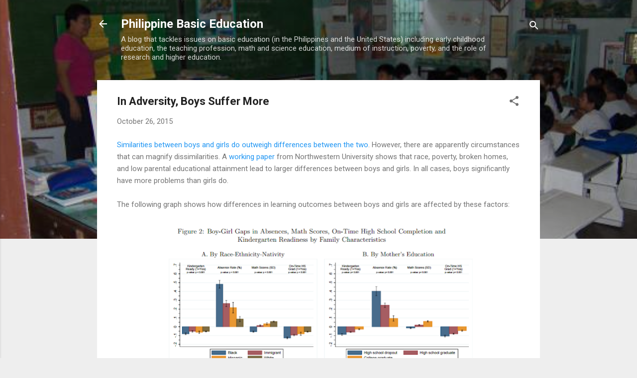

--- FILE ---
content_type: text/html; charset=UTF-8
request_url: https://www.philippinesbasiceducation.us/b/stats?style=BLACK_TRANSPARENT&timeRange=ALL_TIME&token=APq4FmCcThjpwzehLl1Y2hJ1iEMQxgXMqe4jPQk7NPCYJP4KK_XM5ESJjeJ9wNx21Sw7CMdnLIGG0009EvfFQ9H_5CDwrAF6JQ
body_size: 45
content:
{"total":7654857,"sparklineOptions":{"backgroundColor":{"fillOpacity":0.1,"fill":"#000000"},"series":[{"areaOpacity":0.3,"color":"#202020"}]},"sparklineData":[[0,100],[1,51],[2,24],[3,72],[4,54],[5,31],[6,33],[7,68],[8,47],[9,46],[10,52],[11,47],[12,31],[13,34],[14,52],[15,54],[16,65],[17,52],[18,48],[19,54],[20,47],[21,39],[22,27],[23,48],[24,77],[25,38],[26,35],[27,69],[28,47],[29,22]],"nextTickMs":44444}

--- FILE ---
content_type: text/html; charset=utf-8
request_url: https://www.google.com/recaptcha/api2/aframe
body_size: 267
content:
<!DOCTYPE HTML><html><head><meta http-equiv="content-type" content="text/html; charset=UTF-8"></head><body><script nonce="96CetHuEY0CU3QOM5mdLKg">/** Anti-fraud and anti-abuse applications only. See google.com/recaptcha */ try{var clients={'sodar':'https://pagead2.googlesyndication.com/pagead/sodar?'};window.addEventListener("message",function(a){try{if(a.source===window.parent){var b=JSON.parse(a.data);var c=clients[b['id']];if(c){var d=document.createElement('img');d.src=c+b['params']+'&rc='+(localStorage.getItem("rc::a")?sessionStorage.getItem("rc::b"):"");window.document.body.appendChild(d);sessionStorage.setItem("rc::e",parseInt(sessionStorage.getItem("rc::e")||0)+1);localStorage.setItem("rc::h",'1769095311753');}}}catch(b){}});window.parent.postMessage("_grecaptcha_ready", "*");}catch(b){}</script></body></html>